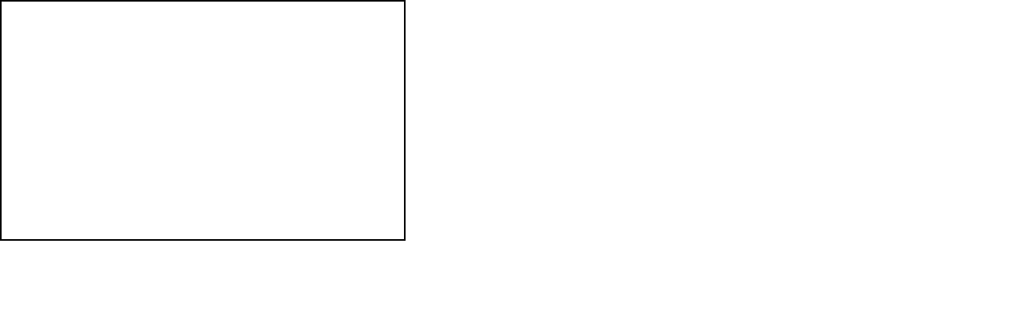

--- FILE ---
content_type: text/html
request_url: http://www.haloapplications.com/googlemaps/module.as.2009.asp?q_title=Anna%20McKoeun%20House&q_address1=1652%20Hedden%20Park&q_address2=&q_city=New%20Albany&q_state=IN&q_zip=47150&q_mapwidth=505&q_mapheight=300
body_size: 1436
content:

<!DOCTYPE html PUBLIC "-//W3C//DTD XHTML 1.0 Strict//EN" "http://www.w3.org/TR/xhtml1/DTD/xhtml1-strict.dtd">
<html xmlns="http://www.w3.org/1999/xhtml">
  <head>
    <meta http-equiv="content-type" content="text/html; charset=utf-8"/>
    <title>HALO Google Maps Engine</title>
<style>
body {
	margin-left: 0px;
	margin-top: 0px;
	margin-right: 0px;
	margin-bottom: 0px;
}

.bodytext {
	font-family: Verdana, Arial, Helvetica, sans-serif;
	font-size: 10px;
	font-style: normal;
	line-height: normal;
	font-weight: normal;
	font-variant: normal;
	color: #000000
}
</style>
    <script src="http://maps.google.com/maps?file=api&v=2&key=ABQIAAAADj2Rau5oalOfo6qQVb9lvxR0-G5z_MAz9LfhZZ99SDbI_N9d8xRYA7GFbLenyPQCf2zAU8ttD89bqg" type="text/javascript"></script>
    <script type="text/javascript">
	
    //<![CDATA[

	function load() {
    	if (GBrowserIsCompatible()) {
			var map = new GMap2(document.getElementById('map'));
			var geocoder = new GClientGeocoder();
			var address = '1652 Hedden Park, New Albany, IN 47150';
			
			if (geocoder) {
				geocoder.getLatLng(address,
					function(point) {
						if (!point) {
							alert(address + ' not found');
						} else {
							map.addControl(new GSmallMapControl());
							map.addControl(new GMapTypeControl());
							
							map.setCenter(point, 15);
							
							//map.openInfoWindow(map.getCenter(), document.createTextNode("Hello, world"));
											   
							map.openInfoWindowHtml(point,'<span class="bodytext"><strong>Anna McKoeun House</strong><br/>1652 Hedden Park <br/>New Albany, IN 47150<br/><a href="http://maps.google.com/maps?q=1652+Hedden+Park,+New+Albany,+IN+47150" target="_blank">Click here for Directions</a></span>');
							
							function createMarker() {
								var marker = new GMarker(point);
								GEvent.addListener(marker, 'click', function() {
									marker.openInfoWindowHtml('<span class="bodytext"><strong>Anna McKoeun House</strong><br/>1652 Hedden Park <br/>New Albany, IN 47150<br/><a href="http://maps.google.com/maps?q=1652+Hedden+Park,+New+Albany,+IN+47150" target="_blank">Click here for Directions</a></span>');
								});
								
								return marker;
							}
						
							map.addOverlay(createMarker());
						}
					}
				);
			}
    	}
    }

    //]]>
    </script>
  </head>

  <body onload="load()" onunload="GUnload()">
  <table border="1" cellpadding="0" cellspacing="0" bordercolor="#000000">
    <tr>
      <td><div id="map" style="width: 501px; height: 296px"></div></td>
    </tr>
  </table>
  </body>
</html>
